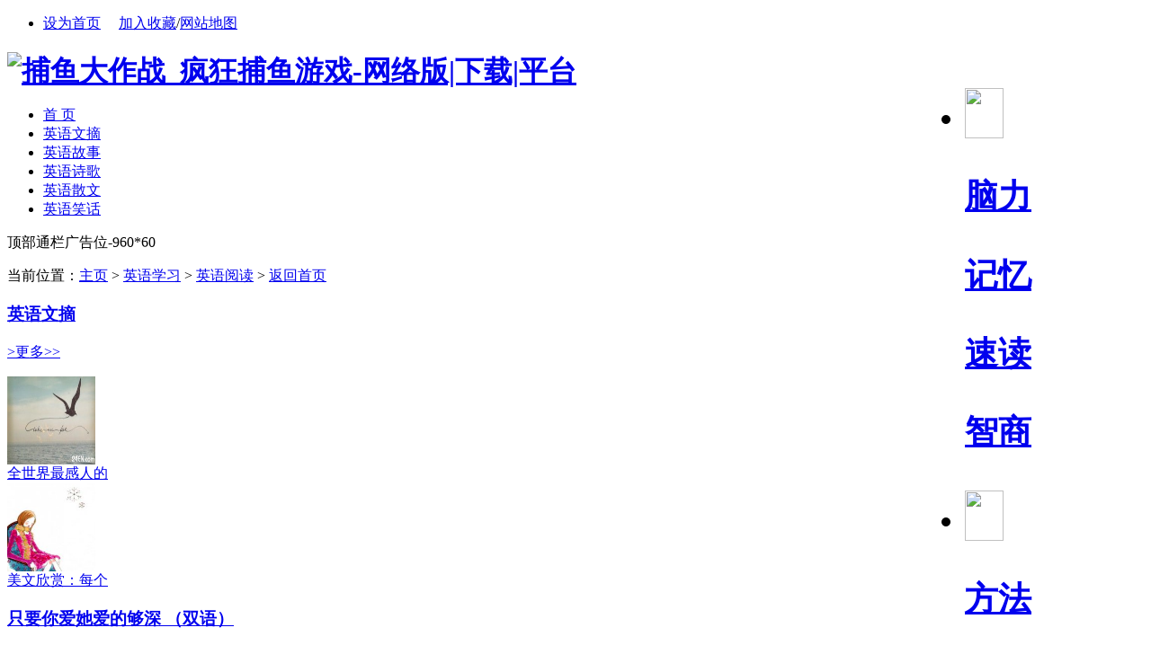

--- FILE ---
content_type: text/html
request_url: http://ssjsfscl.com/english/read/
body_size: 7951
content:
<!DOCTYPE html PUBLIC "-//W3C//DTD XHTML 1.0 Transitional//EN" "http://www.w3.org/TR/xhtml1/DTD/xhtml1-transitional.dtd">
<html xmlns="http://www.w3.org/1999/xhtml" xmlns:wb="http://open.weibo.com/wb">
<meta name="viewport" content="initial-scale=1, maximum-scale=1, minimum-scale=1, user-scalable=no">
<meta property="og:image" content="http://wap.y666.net/images/logo.png"/>
<head><meta http-equiv="Content-Type" content="text/html; charset=gbk" />
<title>英语阅读_捕鱼大作战_疯狂捕鱼游戏-网络版|下载|平台</title>
<meta name="description" content="捕鱼大作战&#9117;&#9115;www.ssjsfscL.com&#9118;&#9120;㊣经典的梦幻内容塑造,完美的再现了当年现实世界里的街机捕鱼内容,疯狂捕鱼游戏线上的玩耍与体验也是更加的丰富有趣的!延续了传统的玩法与内容,还有各种精彩特色捕鱼大作战下载, 网络版|下载|平台捕鱼大作战攻略秘籍.更多捕鱼大作战游戏尽好玩记得告诉你的朋友哦!" />
<meta name="keywords" content="捕鱼大作战_疯狂捕鱼游戏-网络版|下载|平台,商水县俊松防水材料有限公司" />
<link rel="stylesheet" type="text/css" href="/templets/bohelady3/styles/main.css" />
<link rel="stylesheet" type="text/css" href="/templets/bohelady3/styles/main2.css" />
<link rel="stylesheet" type="text/css" href="/templets/bohelady3/styles/and1.css" />
<link rel="stylesheet" type="text/css" href="/templets/bohelady3/styles/hua.css" />
<!--<script src="http://tjs.sjs.sinajs.cn/open/api/js/wb.js" type="text/javascript" charset="utf-8"></script>-->
<script type="text/javascript" src="/ceng.js" charset="GBK"></script>
<script src="/templets/js/festival.js"></script>
<SCRIPT language=javascript>
         
        function CheckInput()
        {          
                if (document.getElementById("txt_name").value==""){
                    alert("请输入用户名！");
                    document.getElementById("txt_name").focus();
                    return false;
                }
                 if (document.getElementById("txt_pwd").value==""){
                    alert("请输入密码！");
                     document.getElementById("txt_pwd").focus();
                      return false;
                }
           
        }
        	var oh2;
		var oImg=new Array();
		oImg[0]="/templets/index/tops_bg010_.gif";
		oImg[1]="/templets/index/tops_bg009_.gif";
		oImg[2]="/templets/index/tops_bg011_.gif";
		oImg[3]="/templets/index/tops_bg012_.gif";
		oImg[4]="/templets/index/tops_bg013_.gif";
		var tmpImg;
		window.onload=function(){
		oh2=document.getElementById("menuh2").getElementsByTagName("img");			
		for(i=0;i<5;i++)
			{
			oh2[i]['i'] = i;
			oh2[i].onmouseover=function(){ modify(this["i"])}
			oh2[i].onmouseout=function(){ modifydel(this["i"])}
			}	
		}
		function modify(id)
			{
				 tmpImg=oh2[id].src;
				oh2[id].src=oImg[id];
			}
		function modifydel(id)
			{	
				oh2[id].src=tmpImg;
			}
		function hiddenlogin()
		    {
                document.getElementById("logindiv").style.display = "none";
		    }
    </SCRIPT>
<style type="text/css">
<!--
.bc {

}
.bc UL.rank {

}
.bc UL.rank LI {

}
.bc UL.rank SPAN {
DISPLAY: block; FLOAT: left
}
.bc UL.rank SPAN.num {
float:left;background:#80B94B;color:#FFFFFF;width:14px;height:12px; line-height:12px; padding:0px 1px;margin:4px 5px;font-family:Arial,Helvetica,sans-serif; text-align:center; font-size:10px; 
}

.bc UL.rank LI SPAN.active {
BACKGROUND-COLOR: #80B94B
}
.bc UL.rank SPAN.tit {
PADDING-LEFT: 10px; OVERFLOW: hidden; WIDTH: 168px; WHITE-SPACE: nowrap; HEIGHT: 21px
}

-->
</style>

<script type="text/javascript" src="/templets/bohelady3/js/main.js"></script><script language="javascript" type="text/javascript" src="/include/dedeajax2.js"></script><script src="/images/js/j.js" language="javascript" type="text/javascript"></script><script language="javascript" type="text/javascript"><!--	$(function(){		$("dl.tbox dt span.label a[_for]").mouseover(function(){			$(this).parents("span.label").children("a[_for]").removeClass("thisclass").parents("dl.tbox").children("dd").hide();			$(this).addClass("thisclass").blur();			$("#"+$(this).attr("_for")).show();		});		$("a[_for=uc_member]").mouseover();	});		function CheckLogin(){	  var taget_obj = document.getElementById('_userlogin');	  myajax = new DedeAjax(taget_obj,false,false,'','','');	  myajax.SendGet2("/member/ajax_loginsta.php");	  DedeXHTTP = null;	}--></script></head><body><div id="globalLogin"> 
  <div id="date"><script>FestivalDay.show();</script></div> 
  <div id="welcome" style="display:none;"></div> 
 
 
  <div id="login" align="center"> 
  <wb:follow-button uid="捕鱼大作战_疯狂捕鱼游戏-网络版|下载|平台" type="red_2" width="230" height="22" ></wb:follow-button>
 
  </div>
<div id="links1"><ul><li class="c2">  <a href="JavaScript:" onClick="var strHref=window.location.href;this.style.behavior='url(#default#homepage)';this.setHomePage('http://www.ssjsfscl.com');">设为首页</a>  　<a href="javascript:window.external.AddFavorite('http://www.ssjsfscl.com', '捕鱼大作战_疯狂捕鱼游戏-网络版|下载|平台')" class="fav">加入收藏</a>/<a href="/data/sitemap.html" target="_blank">网站地图</a></li></ul></div> 
  
  
</div>

<div id="page">
<h1 style=" margin-bottom:4px;"><a href="/"><img src="/templets/index/logo.gif" width=150 height=60 alt="捕鱼大作战_疯狂捕鱼游戏-网络版|下载|平台" /></a>
<span style="float:right">
<UL id=menuh2 class=top_menu_list>
  <LI>
  <H2><A href="/brain/"><IMG align=top 
  src="/templets/index/brain.gif" width=43 height=56></A></H2>
  <H3><A href="/brain/" >脑力</A></H3>
  <H3><A href="/memory/" >记忆</A></H3>
  <H3><A href="/brain/sudu/">速读</A></H3>
  <H3><A href="/brain/zhishang/" >智商</A></H3>
  </LI>

  <LI>
  <H2><A href="/" ><IMG align=top 
  src="/templets/index/learn.gif" width=43 height=56></A></H2>
  <H3><A href="/fangfa/" >方法</A></H3>
  <H3><A href="/kaoshi/" target="_blank" >考试</A></H3>
  <H3><A href="/english/" >英语</A></H3>
  <H3><A href="/diannao/" >电脑</A></H3>
  </LI>
  <LI>
  <H2><A href="/success/" ><IMG align=top 
  src="/templets/index/success.gif" width=43 height=56></A></H2>
  <H3><A href="/lizhi/" >励志</A></H3>
  <H3><A href="/eloquence/" >口才</A></H3>
  <H3><A href="/employment/" >职场</A></H3>
  <H3><A href="/business/" >创业</A></H3>
  </LI>
  <LI>
  <H2><A href="/life/" ><IMG align=top 
  src="/templets/index/life.gif" width=43 height=56></A></H2>
  <H3><A href="/life/" >生活</A></H3>
  <H3><A href="/liyi/" title="礼仪课堂" >礼仪</A></H3>
  <H3><A href="/read/" title="文章阅读">阅读</A></H3>
  <H3><A href="/employment/jianli/" title="个人简历">简历</A></H3>
  </LI>
  
  <LI style="BACKGROUND-IMAGE: none;height: 56px;width: 198px;float: left;padding-right: 1px;background-repeat: no-repeat;">
  <H2><A href="/fanwen/" ><IMG align=top 
  src="/templets/index/sns.gif" width=43 height=56></A></H2>
  
  <H3><A href="/fanwen/" >范文</A></H3>
  <H3><A href="/lunwen/" >论文</A></H3>
  <H3><A href="/zuowen/" >作文</A></H3>
  <H3><A href="/success/mingyan/" >名言</A></H3>
  <H3><A href="/jingdianyulu/"  >语录</A></H3>
  <H3><A href="/download/" target="_blank" >下载</A></H3>
  </LI>
  
  </UL>
</span></h1>
 <div id="topnavo">
    <div id="topnavi">
      <div id="topmenu">
        <ul id="topnav">
		<li><a href="/"><span>首 页</span></a></li>
		
      	<li><a href='/english/read/yingyuwenzhai/' ><span>英语文摘</span></a></li>
      	
      	<li><a href='/english/read/yingyugushi/' ><span>英语故事</span></a></li>
      	
      	<li><a href='/english/read/yingyushige/' ><span>英语诗歌</span></a></li>
      	
      	<li><a href='/english/read/yingyusanwen/' ><span>英语散文</span></a></li>
      	
      	<li><a href='/english/read/yingyuxiaohua/' ><span>英语笑话</span></a></li>
      	
        </ul>
      </div> 
	  </div> 
	  </div>
<div class="clear"></div>
<div  >
<script src='/data/cache/myad-1.htm' language='javascript'></script>
	<p class="pnav2"> 当前位置：<a href='/'>主页</a> > <a href='/english/'>英语学习</a> > <a href='/english/read/'>英语阅读</a> > 
    <span class="back">
		<a href="http://www.ssjsfscl.com/">返回首页</a>
	</span>
    </p>	
	
</div>

<DIV id=bd>


<div class="advbox">
<!-- 广告位：AD_020 -->
</div>
<!--左面列表 -->
<div class="box">
<div class="abox_list">
<h3 class="i_title"><B><a href="/english/read/yingyuwenzhai/" >英语文摘</a></b></h3>
<p class="i_more">
<a href="/english/read/yingyuwenzhai/" target="_blank"> >更多&gt;&gt;</a>
</p>
<div class="c101">
<div class="ib"><a href="/english/read/yingyuwenzhai/18004.html" title="全世界最感人的" ><img src="/uploads/allimg/20130302/2013030213342157-lp.jpg" alt="全世界最感人的" width="98" height="98" /></a></div>
<a href="/english/read/yingyuwenzhai/18004.html" title="全世界最感人的"  class="s4">全世界最感人的</a>
<div class="ib"><a href="/english/read/yingyuwenzhai/18001.html" title="美文欣赏：每个" ><img src="/uploads/allimg/20130302/2013030213341955-lp.jpg" alt="美文欣赏：每个" width="98" height="98" /></a></div>
<a href="/english/read/yingyuwenzhai/18001.html" title="美文欣赏：每个"  class="s4">美文欣赏：每个</a>
	
</div>

<div class="c11">

<h3 class="h_title"><a href="/english/read/yingyuwenzhai/18007.html" title="只要你爱她爱的够深 （双语）" >只要你爱她爱的够深 （双语）</a></h3>
<p class="s2">我的朋友约翰总会有些事儿给我讲，他深知年轻人必须让比自己年长、阅历更丰富的男人多多启发。比如说，...</p>


<p>[<a href="/english/read/yingyuwenzhai/" class="s7">英语文摘</a>]&nbsp;&nbsp;<a href="/english/read/yingyuwenzhai/18004.html" title="全世界最感人的家信(双语)"  class="s7">全世界最感人的家信(双语)</a></p>
<p>[<a href="/english/read/yingyuwenzhai/" class="s7">英语文摘</a>]&nbsp;&nbsp;<a href="/english/read/yingyuwenzhai/18001.html" title="美文欣赏：每个女人都美丽"  class="s7">美文欣赏：每个女人都美丽</a></p>
<p>[<a href="/english/read/yingyuwenzhai/" class="s7">英语文摘</a>]&nbsp;&nbsp;<a href="/english/read/yingyuwenzhai/17998.html" title="微笑的神奇力量 All I Did Was Smi"  class="s7">微笑的神奇力量 All I Did Was Smi</a></p>
<p>[<a href="/english/read/yingyuwenzhai/" class="s7">英语文摘</a>]&nbsp;&nbsp;<a href="/english/read/yingyuwenzhai/17995.html" title="THE WORLD AS I SEE IT"  class="s7">THE WORLD AS I SEE IT</a></p>
<p>[<a href="/english/read/yingyuwenzhai/" class="s7">英语文摘</a>]&nbsp;&nbsp;<a href="/english/read/yingyuwenzhai/17994.html" title="罗素自传序言—我为何而生"  class="s7">罗素自传序言—我为何而生</a></p>
<p>[<a href="/english/read/yingyuwenzhai/" class="s7">英语文摘</a>]&nbsp;&nbsp;<a href="/english/read/yingyuwenzhai/17992.html" title="假如我又回到了童年（双语）"  class="s7">假如我又回到了童年（双语）</a></p>
<p>[<a href="/english/read/yingyuwenzhai/" class="s7">英语文摘</a>]&nbsp;&nbsp;<a href="/english/read/yingyuwenzhai/17991.html" title="Travel on Foot　徒步旅行"  class="s7">Travel on Foot　徒步旅行</a></p>
	 
</div>

</div><div class="abox_list">
<h3 class="i_title"><B><a href="/english/read/yingyugushi/" >英语故事</a></b></h3>
<p class="i_more">
<a href="/english/read/yingyugushi/" target="_blank"> >更多&gt;&gt;</a>
</p>
<div class="c101">
<div class="ib"><a href="/english/read/yingyugushi/18016.html" title="CNN创始人的精彩" ><img src="/uploads/allimg/20130302/2013030213342763-lp.jpg" alt="CNN创始人的精彩" width="98" height="98" /></a></div>
<a href="/english/read/yingyugushi/18016.html" title="CNN创始人的精彩"  class="s4">CNN创始人的精彩</a>
<div class="ib"><a href="/english/read/yingyugushi/18010.html" title="三棵核桃的故事" ><img src="/uploads/allimg/20130302/2013030213342462-lp.jpg" alt="三棵核桃的故事" width="98" height="98" /></a></div>
<a href="/english/read/yingyugushi/18010.html" title="三棵核桃的故事"  class="s4">三棵核桃的故事</a>
	
</div>

<div class="c11">

<h3 class="h_title"><a href="/english/read/yingyugushi/18016.html" title="CNN创始人的精彩人生：特德·特纳" >CNN创始人的精彩人生：特德·特纳</a></h3>
<p class="s2">特纳是位拥有数十亿家财的72岁富翁、美国有线新闻电视公司（CNN）的创始人、从前的出色水手、面容酷似...</p>


<p>[<a href="/english/read/yingyugushi/" class="s7">英语故事</a>]&nbsp;&nbsp;<a href="/english/read/yingyugushi/18013.html" title="用爱支撑的生命奇迹"  class="s7">用爱支撑的生命奇迹</a></p>
<p>[<a href="/english/read/yingyugushi/" class="s7">英语故事</a>]&nbsp;&nbsp;<a href="/english/read/yingyugushi/18011.html" title="一个真实的拳王阿里"  class="s7">一个真实的拳王阿里</a></p>
<p>[<a href="/english/read/yingyugushi/" class="s7">英语故事</a>]&nbsp;&nbsp;<a href="/english/read/yingyugushi/18010.html" title="三棵核桃的故事（双语）"  class="s7">三棵核桃的故事（双语）</a></p>
<p>[<a href="/english/read/yingyugushi/" class="s7">英语故事</a>]&nbsp;&nbsp;<a href="/english/read/yingyugushi/18008.html" title="中国式维和部队在海地"  class="s7">中国式维和部队在海地</a></p>
<p>[<a href="/english/read/yingyugushi/" class="s7">英语故事</a>]&nbsp;&nbsp;<a href="/english/read/yingyugushi/18005.html" title="真情故事：咸味咖啡"  class="s7">真情故事：咸味咖啡</a></p>
<p>[<a href="/english/read/yingyugushi/" class="s7">英语故事</a>]&nbsp;&nbsp;<a href="/english/read/yingyugushi/18002.html" title="丑小鸭 (The Ugly Duckling)"  class="s7">丑小鸭 (The Ugly Duckling)</a></p>
<p>[<a href="/english/read/yingyugushi/" class="s7">英语故事</a>]&nbsp;&nbsp;<a href="/english/read/yingyugushi/17999.html" title="飞人乔丹：永远不会停止努力"  class="s7">飞人乔丹：永远不会停止努力</a></p>
	 
</div>

</div><div class="abox_list">
<h3 class="i_title"><B><a href="/english/read/yingyushige/" >英语诗歌</a></b></h3>
<p class="i_more">
<a href="/english/read/yingyushige/" target="_blank"> >更多&gt;&gt;</a>
</p>
<div class="c101">
<div class="ib"><a href="/english/read/yingyushige/18021.html" title="双语小诗：如果" ><img src="/uploads/allimg/20130302/2013030213345974-lp.jpg" alt="双语小诗：如果" width="98" height="98" /></a></div>
<a href="/english/read/yingyushige/18021.html" title="双语小诗：如果"  class="s4">双语小诗：如果</a>
<div class="ib"><a href="/english/read/yingyushige/18006.html" title="秋颂(To Autumn)" ><img src="/uploads/allimg/20130302/2013030213345172-lp.jpg" alt="秋颂(To Autumn)" width="98" height="98" /></a></div>
<a href="/english/read/yingyushige/18006.html" title="秋颂(To Autumn)"  class="s4">秋颂(To Autumn)</a>
	
</div>

<div class="c11">

<h3 class="h_title"><a href="/english/read/yingyushige/18024.html" title="汉译英翻译赏析：《将进酒》---李" >汉译英翻译赏析：《将进酒》---李</a></h3>
<p class="s2">君不见， 黄河之水天上来， 奔流到海不复回。 君不见， 高堂明镜悲白发， 朝如青丝暮成雪。 人生得意须...</p>


<p>[<a href="/english/read/yingyushige/" class="s7">英语诗歌</a>]&nbsp;&nbsp;<a href="/english/read/yingyushige/18022.html" title="Little Tree"  class="s7">Little Tree</a></p>
<p>[<a href="/english/read/yingyushige/" class="s7">英语诗歌</a>]&nbsp;&nbsp;<a href="/english/read/yingyushige/18021.html" title="双语小诗：如果没有一双牵住你的手"  class="s7">双语小诗：如果没有一双牵住你的手</a></p>
<p>[<a href="/english/read/yingyushige/" class="s7">英语诗歌</a>]&nbsp;&nbsp;<a href="/english/read/yingyushige/18020.html" title="拜伦经典诗歌：When we two parted"  class="s7">拜伦经典诗歌：When we two parted</a></p>
<p>[<a href="/english/read/yingyushige/" class="s7">英语诗歌</a>]&nbsp;&nbsp;<a href="/english/read/yingyushige/18019.html" title="in time of daffodils"  class="s7">in time of daffodils</a></p>
<p>[<a href="/english/read/yingyushige/" class="s7">英语诗歌</a>]&nbsp;&nbsp;<a href="/english/read/yingyushige/18018.html" title="Never forget(一首励志的英文诗)"  class="s7">Never forget(一首励志的英文诗)</a></p>
<p>[<a href="/english/read/yingyushige/" class="s7">英语诗歌</a>]&nbsp;&nbsp;<a href="/english/read/yingyushige/18017.html" title="拜伦经典诗歌：在巴比伦的河边我们"  class="s7">拜伦经典诗歌：在巴比伦的河边我们</a></p>
<p>[<a href="/english/read/yingyushige/" class="s7">英语诗歌</a>]&nbsp;&nbsp;<a href="/english/read/yingyushige/18015.html" title="Don't Quit"  class="s7">Don't Quit</a></p>
	 
</div>

</div><div class="abox_list">
<h3 class="i_title"><B><a href="/english/read/yingyusanwen/" >英语散文</a></b></h3>
<p class="i_more">
<a href="/english/read/yingyusanwen/" target="_blank"> >更多&gt;&gt;</a>
</p>
<div class="c101">
<div class="ib"><a href="/english/read/yingyusanwen/18034.html" title="书写你的生命" ><img src="/uploads/allimg/20130302/2013030213351476-lp.jpg" alt="书写你的生命" width="98" height="98" /></a></div>
<a href="/english/read/yingyusanwen/18034.html" title="书写你的生命"  class="s4">书写你的生命</a>
<div class="ib"><a href="/english/read/yingyusanwen/18025.html" title="人行道尽头在哪" ><img src="/uploads/allimg/20130302/2013030213351075-lp.jpg" alt="人行道尽头在哪" width="98" height="98" /></a></div>
<a href="/english/read/yingyusanwen/18025.html" title="人行道尽头在哪"  class="s4">人行道尽头在哪</a>
	
</div>

<div class="c11">

<h3 class="h_title"><a href="/english/read/yingyusanwen/18050.html" title="有线的自由 Free to soar" >有线的自由 Free to soar</a></h3>
<p class="s2">上天让我经历逆境，体验束缚的滋味，并定下规则约束我们，让我们从中成长起来，获得人生的力量One wind...</p>


<p>[<a href="/english/read/yingyusanwen/" class="s7">英语散文</a>]&nbsp;&nbsp;<a href="/english/read/yingyusanwen/18047.html" title="当大风刮起的时候"  class="s7">当大风刮起的时候</a></p>
<p>[<a href="/english/read/yingyusanwen/" class="s7">英语散文</a>]&nbsp;&nbsp;<a href="/english/read/yingyusanwen/18046.html" title="成长的树根"  class="s7">成长的树根</a></p>
<p>[<a href="/english/read/yingyusanwen/" class="s7">英语散文</a>]&nbsp;&nbsp;<a href="/english/read/yingyusanwen/18044.html" title="我懂了……"  class="s7">我懂了……</a></p>
<p>[<a href="/english/read/yingyusanwen/" class="s7">英语散文</a>]&nbsp;&nbsp;<a href="/english/read/yingyusanwen/18043.html" title="一个小时的故事"  class="s7">一个小时的故事</a></p>
<p>[<a href="/english/read/yingyusanwen/" class="s7">英语散文</a>]&nbsp;&nbsp;<a href="/english/read/yingyusanwen/18041.html" title="老师改变了他的一生"  class="s7">老师改变了他的一生</a></p>
<p>[<a href="/english/read/yingyusanwen/" class="s7">英语散文</a>]&nbsp;&nbsp;<a href="/english/read/yingyusanwen/18040.html" title="The Two Roads 两条路"  class="s7">The Two Roads 两条路</a></p>
<p>[<a href="/english/read/yingyusanwen/" class="s7">英语散文</a>]&nbsp;&nbsp;<a href="/english/read/yingyusanwen/18038.html" title="爱与喜欢的区别"  class="s7">爱与喜欢的区别</a></p>
	 
</div>

</div><div class="abox_list">
<h3 class="i_title"><B><a href="/english/read/yingyuxiaohua/" >英语笑话</a></b></h3>
<p class="i_more">
<a href="/english/read/yingyuxiaohua/" target="_blank"> >更多&gt;&gt;</a>
</p>
<div class="c101">
	
</div>

<div class="c11">

<h3 class="h_title"><a href="/english/read/yingyuxiaohua/18064.html" title="THE INTELLIGENCE FACTOR" >THE INTELLIGENCE FACTOR</a></h3>
<p class="s2">A pair of chickens walk into a public library, find the librarian and say, 'Buk Buk BUK.' The li...</p>


<p>[<a href="/english/read/yingyuxiaohua/" class="s7">英语笑话</a>]&nbsp;&nbsp;<a href="/english/read/yingyuxiaohua/18063.html" title="CRUISING WITH THE PENGUINS"  class="s7">CRUISING WITH THE PENGUINS</a></p>
<p>[<a href="/english/read/yingyuxiaohua/" class="s7">英语笑话</a>]&nbsp;&nbsp;<a href="/english/read/yingyuxiaohua/18062.html" title="THREE WISHES"  class="s7">THREE WISHES</a></p>
<p>[<a href="/english/read/yingyuxiaohua/" class="s7">英语笑话</a>]&nbsp;&nbsp;<a href="/english/read/yingyuxiaohua/18061.html" title="THE LONELY FROG"  class="s7">THE LONELY FROG</a></p>
<p>[<a href="/english/read/yingyuxiaohua/" class="s7">英语笑话</a>]&nbsp;&nbsp;<a href="/english/read/yingyuxiaohua/18060.html" title="The Amazing Pet"  class="s7">The Amazing Pet</a></p>
<p>[<a href="/english/read/yingyuxiaohua/" class="s7">英语笑话</a>]&nbsp;&nbsp;<a href="/english/read/yingyuxiaohua/18059.html" title="Cooking Instructions"  class="s7">Cooking Instructions</a></p>
<p>[<a href="/english/read/yingyuxiaohua/" class="s7">英语笑话</a>]&nbsp;&nbsp;<a href="/english/read/yingyuxiaohua/18058.html" title="IS THAT YOUR DOG?"  class="s7">IS THAT YOUR DOG?</a></p>
<p>[<a href="/english/read/yingyuxiaohua/" class="s7">英语笑话</a>]&nbsp;&nbsp;<a href="/english/read/yingyuxiaohua/18057.html" title="Horsing Around"  class="s7">Horsing Around</a></p>
	 
</div>

</div>
</div>

</div>
<script src='/data/cache/myad-3.htm' language='javascript'></script>
<SCRIPT type=text/javascript>
    //$('#nonstopcoder').feature();
    $(document).ready(function() {
//            $(".steps>div>span").hover(function() {
//                $(".steps>div>span>a").each(function() {
//                    $(this).text($(this).attr('rel'));
//                });
//                $(".steps>div>span").addClass("text");
//                $(this).children().html("<img src='/css/images/home/" + $(this).attr('id') + ".jpg' />");
//                $(this).html($(this).html());
//                $(this).removeClass("text");
//                $(".stitle").html($(this).attr('rel'));
//                //alert('0');
//            }, null);
        
        $("#hottab>li").mouseover(function() {
            $("#hottab>li").removeClass("active");
            $(this).addClass("active");
            $("#hottablist>ul").hide();
            $("#" + $(this).attr("rel")).show();
        });
        $("#ranktab>li").mouseover(function() {
            $("#ranktab>li").removeClass("active");
            $(this).addClass("active");
            $("#ranktablist>ul").hide();
            $("#" + $(this).attr("rel")).show();
        });
    });
</SCRIPT>
<div class="footer w960 center mt1 clear">

	<p class="bot-nav">  
	  <a href="" target="_blank">关于我们</a> | 
      <a href="" target="_blank">联系我们</a> | 
      <a href="" target="_blank">广告服务</a> | 
      <a href="" target="_blank">友情链接</a> | 
      <a href="" target="_blank">网站地图</a> | 
      <a href="" target="_blank">版权声明</a> | 
      <a href="" target="_blank">帮助</a> 

	  </p><!-- /about -->
	
	<p class="copyright">
		&copy; CopyRight 2008-2025 捕鱼大作战_疯狂捕鱼游戏-网络版|下载|平台 版权所有 豫ICP备17043131号-1
  </p><!-- /powerby -->
  <p class="powered">
		<img src="/templets/images/pic_foot.gif" alt="" width="192" height="27" />
<p >
		<center>
			<!-- *** 统计代码 -->
			 
<!-- *** 统计代码 -->
</center>
  </p>

</div>
<script src='/data/cache/myad-14.htm' language='javascript'></script>
<script src='/data/cache/myad-15.htm' language='javascript'></script>
<script src='/data/cache/myad-16.htm' language='javascript'></script>
<script style="display: none;">
(function(){
    var bp = document.createElement('script');
    var curProtocol = window.location.protocol.split(':')[0];
    if (curProtocol === 'https'){
   bp.src = 'https://zz.bdstatic.com/linksubmit/push.js';
  }
  else{
  bp.src = 'http://push.zhanzhang.baidu.com/push.js';
  }
    var s = document.getElementsByTagName("script")[0];
    s.parentNode.insertBefore(bp, s);
})();
</script></div>


</body></html>